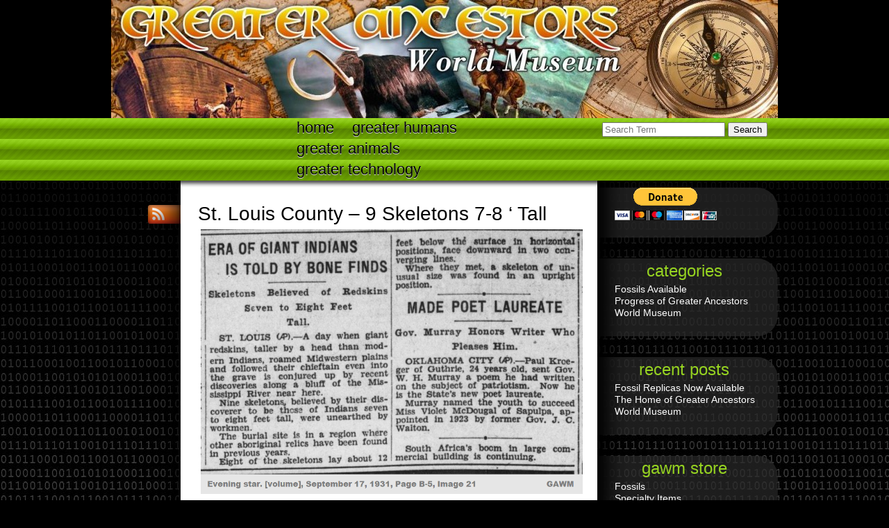

--- FILE ---
content_type: text/html; charset=UTF-8
request_url: https://greaterancestors.com/st-louis-county-9-skeletons-7-8-tall/
body_size: 6545
content:
<script></script>
<script></script>
<!DOCTYPE html>
<html lang="en">
	<head>
		<meta charset="UTF-8" />
		<meta http-equiv="X-UA-Compatible" content="chrome=1" /> <!-- use Google Chrome Frame -->
		
		
		
		<link rel="profile" href="http://gmpg.org/xfn/11" />
		<link rel="stylesheet" href="https://greaterancestors.com/wp-content/themes/sprachkonstrukt2/style.css" type="text/css" media="all" />
		
		<link rel="pingback" href="https://greaterancestors.com/xmlrpc.php" />
		
		<!-- use modernizr for enabling html5 elements in old browsers -->
		<script src="https://greaterancestors.com/wp-content/themes/sprachkonstrukt2/js/modernizr.custom.23499.js"></script>
		
		<meta name='robots' content='index, follow, max-image-preview:large, max-snippet:-1, max-video-preview:-1' />
	<style>img:is([sizes="auto" i], [sizes^="auto," i]) { contain-intrinsic-size: 3000px 1500px }</style>
	
	<!-- This site is optimized with the Yoast SEO plugin v24.1 - https://yoast.com/wordpress/plugins/seo/ -->
	<title>St. Louis County - 9 Skeletons 7-8 &#039; Tall - Greater Ancestors</title>
	<link rel="canonical" href="https://greaterancestors.com/st-louis-county-9-skeletons-7-8-tall/" />
	<meta name="twitter:label1" content="Est. reading time" />
	<meta name="twitter:data1" content="1 minute" />
	<script type="application/ld+json" class="yoast-schema-graph">{"@context":"https://schema.org","@graph":[{"@type":"WebPage","@id":"https://greaterancestors.com/st-louis-county-9-skeletons-7-8-tall/","url":"https://greaterancestors.com/st-louis-county-9-skeletons-7-8-tall/","name":"St. Louis County - 9 Skeletons 7-8 ' Tall - Greater Ancestors","isPartOf":{"@id":"https://greaterancestors.com/#website"},"primaryImageOfPage":{"@id":"https://greaterancestors.com/st-louis-county-9-skeletons-7-8-tall/#primaryimage"},"image":{"@id":"https://greaterancestors.com/st-louis-county-9-skeletons-7-8-tall/#primaryimage"},"thumbnailUrl":"https://greaterancestors.com/wp-content/uploads/2022/04/Missouri-Evening-star.-volume-September-17-1931-Page-B-5-Image-21.png","datePublished":"2022-04-21T21:07:01+00:00","dateModified":"2022-04-21T21:07:01+00:00","breadcrumb":{"@id":"https://greaterancestors.com/st-louis-county-9-skeletons-7-8-tall/#breadcrumb"},"inLanguage":"en","potentialAction":[{"@type":"ReadAction","target":["https://greaterancestors.com/st-louis-county-9-skeletons-7-8-tall/"]}]},{"@type":"ImageObject","inLanguage":"en","@id":"https://greaterancestors.com/st-louis-county-9-skeletons-7-8-tall/#primaryimage","url":"https://greaterancestors.com/wp-content/uploads/2022/04/Missouri-Evening-star.-volume-September-17-1931-Page-B-5-Image-21.png","contentUrl":"https://greaterancestors.com/wp-content/uploads/2022/04/Missouri-Evening-star.-volume-September-17-1931-Page-B-5-Image-21.png","width":949,"height":657},{"@type":"BreadcrumbList","@id":"https://greaterancestors.com/st-louis-county-9-skeletons-7-8-tall/#breadcrumb","itemListElement":[{"@type":"ListItem","position":1,"name":"Home","item":"https://greaterancestors.com/"},{"@type":"ListItem","position":2,"name":"St. Louis County &#8211; 9 Skeletons 7-8 &#8216; Tall"}]},{"@type":"WebSite","@id":"https://greaterancestors.com/#website","url":"https://greaterancestors.com/","name":"Greater Ancestors","description":"World Museum","potentialAction":[{"@type":"SearchAction","target":{"@type":"EntryPoint","urlTemplate":"https://greaterancestors.com/?s={search_term_string}"},"query-input":{"@type":"PropertyValueSpecification","valueRequired":true,"valueName":"search_term_string"}}],"inLanguage":"en"}]}</script>
	<!-- / Yoast SEO plugin. -->


<link rel="alternate" type="application/rss+xml" title="Greater Ancestors &raquo; Feed" href="https://greaterancestors.com/feed/" />
<link rel="alternate" type="application/rss+xml" title="Greater Ancestors &raquo; Comments Feed" href="https://greaterancestors.com/comments/feed/" />
<script type="text/javascript">
/* <![CDATA[ */
window._wpemojiSettings = {"baseUrl":"https:\/\/s.w.org\/images\/core\/emoji\/15.0.3\/72x72\/","ext":".png","svgUrl":"https:\/\/s.w.org\/images\/core\/emoji\/15.0.3\/svg\/","svgExt":".svg","source":{"concatemoji":"https:\/\/greaterancestors.com\/wp-includes\/js\/wp-emoji-release.min.js?ver=6.7.4"}};
/*! This file is auto-generated */
!function(i,n){var o,s,e;function c(e){try{var t={supportTests:e,timestamp:(new Date).valueOf()};sessionStorage.setItem(o,JSON.stringify(t))}catch(e){}}function p(e,t,n){e.clearRect(0,0,e.canvas.width,e.canvas.height),e.fillText(t,0,0);var t=new Uint32Array(e.getImageData(0,0,e.canvas.width,e.canvas.height).data),r=(e.clearRect(0,0,e.canvas.width,e.canvas.height),e.fillText(n,0,0),new Uint32Array(e.getImageData(0,0,e.canvas.width,e.canvas.height).data));return t.every(function(e,t){return e===r[t]})}function u(e,t,n){switch(t){case"flag":return n(e,"\ud83c\udff3\ufe0f\u200d\u26a7\ufe0f","\ud83c\udff3\ufe0f\u200b\u26a7\ufe0f")?!1:!n(e,"\ud83c\uddfa\ud83c\uddf3","\ud83c\uddfa\u200b\ud83c\uddf3")&&!n(e,"\ud83c\udff4\udb40\udc67\udb40\udc62\udb40\udc65\udb40\udc6e\udb40\udc67\udb40\udc7f","\ud83c\udff4\u200b\udb40\udc67\u200b\udb40\udc62\u200b\udb40\udc65\u200b\udb40\udc6e\u200b\udb40\udc67\u200b\udb40\udc7f");case"emoji":return!n(e,"\ud83d\udc26\u200d\u2b1b","\ud83d\udc26\u200b\u2b1b")}return!1}function f(e,t,n){var r="undefined"!=typeof WorkerGlobalScope&&self instanceof WorkerGlobalScope?new OffscreenCanvas(300,150):i.createElement("canvas"),a=r.getContext("2d",{willReadFrequently:!0}),o=(a.textBaseline="top",a.font="600 32px Arial",{});return e.forEach(function(e){o[e]=t(a,e,n)}),o}function t(e){var t=i.createElement("script");t.src=e,t.defer=!0,i.head.appendChild(t)}"undefined"!=typeof Promise&&(o="wpEmojiSettingsSupports",s=["flag","emoji"],n.supports={everything:!0,everythingExceptFlag:!0},e=new Promise(function(e){i.addEventListener("DOMContentLoaded",e,{once:!0})}),new Promise(function(t){var n=function(){try{var e=JSON.parse(sessionStorage.getItem(o));if("object"==typeof e&&"number"==typeof e.timestamp&&(new Date).valueOf()<e.timestamp+604800&&"object"==typeof e.supportTests)return e.supportTests}catch(e){}return null}();if(!n){if("undefined"!=typeof Worker&&"undefined"!=typeof OffscreenCanvas&&"undefined"!=typeof URL&&URL.createObjectURL&&"undefined"!=typeof Blob)try{var e="postMessage("+f.toString()+"("+[JSON.stringify(s),u.toString(),p.toString()].join(",")+"));",r=new Blob([e],{type:"text/javascript"}),a=new Worker(URL.createObjectURL(r),{name:"wpTestEmojiSupports"});return void(a.onmessage=function(e){c(n=e.data),a.terminate(),t(n)})}catch(e){}c(n=f(s,u,p))}t(n)}).then(function(e){for(var t in e)n.supports[t]=e[t],n.supports.everything=n.supports.everything&&n.supports[t],"flag"!==t&&(n.supports.everythingExceptFlag=n.supports.everythingExceptFlag&&n.supports[t]);n.supports.everythingExceptFlag=n.supports.everythingExceptFlag&&!n.supports.flag,n.DOMReady=!1,n.readyCallback=function(){n.DOMReady=!0}}).then(function(){return e}).then(function(){var e;n.supports.everything||(n.readyCallback(),(e=n.source||{}).concatemoji?t(e.concatemoji):e.wpemoji&&e.twemoji&&(t(e.twemoji),t(e.wpemoji)))}))}((window,document),window._wpemojiSettings);
/* ]]> */
</script>
<style id='wp-emoji-styles-inline-css' type='text/css'>

	img.wp-smiley, img.emoji {
		display: inline !important;
		border: none !important;
		box-shadow: none !important;
		height: 1em !important;
		width: 1em !important;
		margin: 0 0.07em !important;
		vertical-align: -0.1em !important;
		background: none !important;
		padding: 0 !important;
	}
</style>
<link rel='stylesheet' id='wp-block-library-css' href='https://greaterancestors.com/wp-includes/css/dist/block-library/style.min.css?ver=6.7.4' type='text/css' media='all' />
<style id='classic-theme-styles-inline-css' type='text/css'>
/*! This file is auto-generated */
.wp-block-button__link{color:#fff;background-color:#32373c;border-radius:9999px;box-shadow:none;text-decoration:none;padding:calc(.667em + 2px) calc(1.333em + 2px);font-size:1.125em}.wp-block-file__button{background:#32373c;color:#fff;text-decoration:none}
</style>
<style id='global-styles-inline-css' type='text/css'>
:root{--wp--preset--aspect-ratio--square: 1;--wp--preset--aspect-ratio--4-3: 4/3;--wp--preset--aspect-ratio--3-4: 3/4;--wp--preset--aspect-ratio--3-2: 3/2;--wp--preset--aspect-ratio--2-3: 2/3;--wp--preset--aspect-ratio--16-9: 16/9;--wp--preset--aspect-ratio--9-16: 9/16;--wp--preset--color--black: #000000;--wp--preset--color--cyan-bluish-gray: #abb8c3;--wp--preset--color--white: #ffffff;--wp--preset--color--pale-pink: #f78da7;--wp--preset--color--vivid-red: #cf2e2e;--wp--preset--color--luminous-vivid-orange: #ff6900;--wp--preset--color--luminous-vivid-amber: #fcb900;--wp--preset--color--light-green-cyan: #7bdcb5;--wp--preset--color--vivid-green-cyan: #00d084;--wp--preset--color--pale-cyan-blue: #8ed1fc;--wp--preset--color--vivid-cyan-blue: #0693e3;--wp--preset--color--vivid-purple: #9b51e0;--wp--preset--gradient--vivid-cyan-blue-to-vivid-purple: linear-gradient(135deg,rgba(6,147,227,1) 0%,rgb(155,81,224) 100%);--wp--preset--gradient--light-green-cyan-to-vivid-green-cyan: linear-gradient(135deg,rgb(122,220,180) 0%,rgb(0,208,130) 100%);--wp--preset--gradient--luminous-vivid-amber-to-luminous-vivid-orange: linear-gradient(135deg,rgba(252,185,0,1) 0%,rgba(255,105,0,1) 100%);--wp--preset--gradient--luminous-vivid-orange-to-vivid-red: linear-gradient(135deg,rgba(255,105,0,1) 0%,rgb(207,46,46) 100%);--wp--preset--gradient--very-light-gray-to-cyan-bluish-gray: linear-gradient(135deg,rgb(238,238,238) 0%,rgb(169,184,195) 100%);--wp--preset--gradient--cool-to-warm-spectrum: linear-gradient(135deg,rgb(74,234,220) 0%,rgb(151,120,209) 20%,rgb(207,42,186) 40%,rgb(238,44,130) 60%,rgb(251,105,98) 80%,rgb(254,248,76) 100%);--wp--preset--gradient--blush-light-purple: linear-gradient(135deg,rgb(255,206,236) 0%,rgb(152,150,240) 100%);--wp--preset--gradient--blush-bordeaux: linear-gradient(135deg,rgb(254,205,165) 0%,rgb(254,45,45) 50%,rgb(107,0,62) 100%);--wp--preset--gradient--luminous-dusk: linear-gradient(135deg,rgb(255,203,112) 0%,rgb(199,81,192) 50%,rgb(65,88,208) 100%);--wp--preset--gradient--pale-ocean: linear-gradient(135deg,rgb(255,245,203) 0%,rgb(182,227,212) 50%,rgb(51,167,181) 100%);--wp--preset--gradient--electric-grass: linear-gradient(135deg,rgb(202,248,128) 0%,rgb(113,206,126) 100%);--wp--preset--gradient--midnight: linear-gradient(135deg,rgb(2,3,129) 0%,rgb(40,116,252) 100%);--wp--preset--font-size--small: 13px;--wp--preset--font-size--medium: 20px;--wp--preset--font-size--large: 36px;--wp--preset--font-size--x-large: 42px;--wp--preset--spacing--20: 0.44rem;--wp--preset--spacing--30: 0.67rem;--wp--preset--spacing--40: 1rem;--wp--preset--spacing--50: 1.5rem;--wp--preset--spacing--60: 2.25rem;--wp--preset--spacing--70: 3.38rem;--wp--preset--spacing--80: 5.06rem;--wp--preset--shadow--natural: 6px 6px 9px rgba(0, 0, 0, 0.2);--wp--preset--shadow--deep: 12px 12px 50px rgba(0, 0, 0, 0.4);--wp--preset--shadow--sharp: 6px 6px 0px rgba(0, 0, 0, 0.2);--wp--preset--shadow--outlined: 6px 6px 0px -3px rgba(255, 255, 255, 1), 6px 6px rgba(0, 0, 0, 1);--wp--preset--shadow--crisp: 6px 6px 0px rgba(0, 0, 0, 1);}:where(.is-layout-flex){gap: 0.5em;}:where(.is-layout-grid){gap: 0.5em;}body .is-layout-flex{display: flex;}.is-layout-flex{flex-wrap: wrap;align-items: center;}.is-layout-flex > :is(*, div){margin: 0;}body .is-layout-grid{display: grid;}.is-layout-grid > :is(*, div){margin: 0;}:where(.wp-block-columns.is-layout-flex){gap: 2em;}:where(.wp-block-columns.is-layout-grid){gap: 2em;}:where(.wp-block-post-template.is-layout-flex){gap: 1.25em;}:where(.wp-block-post-template.is-layout-grid){gap: 1.25em;}.has-black-color{color: var(--wp--preset--color--black) !important;}.has-cyan-bluish-gray-color{color: var(--wp--preset--color--cyan-bluish-gray) !important;}.has-white-color{color: var(--wp--preset--color--white) !important;}.has-pale-pink-color{color: var(--wp--preset--color--pale-pink) !important;}.has-vivid-red-color{color: var(--wp--preset--color--vivid-red) !important;}.has-luminous-vivid-orange-color{color: var(--wp--preset--color--luminous-vivid-orange) !important;}.has-luminous-vivid-amber-color{color: var(--wp--preset--color--luminous-vivid-amber) !important;}.has-light-green-cyan-color{color: var(--wp--preset--color--light-green-cyan) !important;}.has-vivid-green-cyan-color{color: var(--wp--preset--color--vivid-green-cyan) !important;}.has-pale-cyan-blue-color{color: var(--wp--preset--color--pale-cyan-blue) !important;}.has-vivid-cyan-blue-color{color: var(--wp--preset--color--vivid-cyan-blue) !important;}.has-vivid-purple-color{color: var(--wp--preset--color--vivid-purple) !important;}.has-black-background-color{background-color: var(--wp--preset--color--black) !important;}.has-cyan-bluish-gray-background-color{background-color: var(--wp--preset--color--cyan-bluish-gray) !important;}.has-white-background-color{background-color: var(--wp--preset--color--white) !important;}.has-pale-pink-background-color{background-color: var(--wp--preset--color--pale-pink) !important;}.has-vivid-red-background-color{background-color: var(--wp--preset--color--vivid-red) !important;}.has-luminous-vivid-orange-background-color{background-color: var(--wp--preset--color--luminous-vivid-orange) !important;}.has-luminous-vivid-amber-background-color{background-color: var(--wp--preset--color--luminous-vivid-amber) !important;}.has-light-green-cyan-background-color{background-color: var(--wp--preset--color--light-green-cyan) !important;}.has-vivid-green-cyan-background-color{background-color: var(--wp--preset--color--vivid-green-cyan) !important;}.has-pale-cyan-blue-background-color{background-color: var(--wp--preset--color--pale-cyan-blue) !important;}.has-vivid-cyan-blue-background-color{background-color: var(--wp--preset--color--vivid-cyan-blue) !important;}.has-vivid-purple-background-color{background-color: var(--wp--preset--color--vivid-purple) !important;}.has-black-border-color{border-color: var(--wp--preset--color--black) !important;}.has-cyan-bluish-gray-border-color{border-color: var(--wp--preset--color--cyan-bluish-gray) !important;}.has-white-border-color{border-color: var(--wp--preset--color--white) !important;}.has-pale-pink-border-color{border-color: var(--wp--preset--color--pale-pink) !important;}.has-vivid-red-border-color{border-color: var(--wp--preset--color--vivid-red) !important;}.has-luminous-vivid-orange-border-color{border-color: var(--wp--preset--color--luminous-vivid-orange) !important;}.has-luminous-vivid-amber-border-color{border-color: var(--wp--preset--color--luminous-vivid-amber) !important;}.has-light-green-cyan-border-color{border-color: var(--wp--preset--color--light-green-cyan) !important;}.has-vivid-green-cyan-border-color{border-color: var(--wp--preset--color--vivid-green-cyan) !important;}.has-pale-cyan-blue-border-color{border-color: var(--wp--preset--color--pale-cyan-blue) !important;}.has-vivid-cyan-blue-border-color{border-color: var(--wp--preset--color--vivid-cyan-blue) !important;}.has-vivid-purple-border-color{border-color: var(--wp--preset--color--vivid-purple) !important;}.has-vivid-cyan-blue-to-vivid-purple-gradient-background{background: var(--wp--preset--gradient--vivid-cyan-blue-to-vivid-purple) !important;}.has-light-green-cyan-to-vivid-green-cyan-gradient-background{background: var(--wp--preset--gradient--light-green-cyan-to-vivid-green-cyan) !important;}.has-luminous-vivid-amber-to-luminous-vivid-orange-gradient-background{background: var(--wp--preset--gradient--luminous-vivid-amber-to-luminous-vivid-orange) !important;}.has-luminous-vivid-orange-to-vivid-red-gradient-background{background: var(--wp--preset--gradient--luminous-vivid-orange-to-vivid-red) !important;}.has-very-light-gray-to-cyan-bluish-gray-gradient-background{background: var(--wp--preset--gradient--very-light-gray-to-cyan-bluish-gray) !important;}.has-cool-to-warm-spectrum-gradient-background{background: var(--wp--preset--gradient--cool-to-warm-spectrum) !important;}.has-blush-light-purple-gradient-background{background: var(--wp--preset--gradient--blush-light-purple) !important;}.has-blush-bordeaux-gradient-background{background: var(--wp--preset--gradient--blush-bordeaux) !important;}.has-luminous-dusk-gradient-background{background: var(--wp--preset--gradient--luminous-dusk) !important;}.has-pale-ocean-gradient-background{background: var(--wp--preset--gradient--pale-ocean) !important;}.has-electric-grass-gradient-background{background: var(--wp--preset--gradient--electric-grass) !important;}.has-midnight-gradient-background{background: var(--wp--preset--gradient--midnight) !important;}.has-small-font-size{font-size: var(--wp--preset--font-size--small) !important;}.has-medium-font-size{font-size: var(--wp--preset--font-size--medium) !important;}.has-large-font-size{font-size: var(--wp--preset--font-size--large) !important;}.has-x-large-font-size{font-size: var(--wp--preset--font-size--x-large) !important;}
:where(.wp-block-post-template.is-layout-flex){gap: 1.25em;}:where(.wp-block-post-template.is-layout-grid){gap: 1.25em;}
:where(.wp-block-columns.is-layout-flex){gap: 2em;}:where(.wp-block-columns.is-layout-grid){gap: 2em;}
:root :where(.wp-block-pullquote){font-size: 1.5em;line-height: 1.6;}
</style>
<link rel="https://api.w.org/" href="https://greaterancestors.com/wp-json/" /><link rel="alternate" title="JSON" type="application/json" href="https://greaterancestors.com/wp-json/wp/v2/pages/16852" /><link rel="EditURI" type="application/rsd+xml" title="RSD" href="https://greaterancestors.com/xmlrpc.php?rsd" />
<link rel='shortlink' href='https://greaterancestors.com/?p=16852' />
<link rel="alternate" title="oEmbed (JSON)" type="application/json+oembed" href="https://greaterancestors.com/wp-json/oembed/1.0/embed?url=https%3A%2F%2Fgreaterancestors.com%2Fst-louis-county-9-skeletons-7-8-tall%2F" />
<link rel="alternate" title="oEmbed (XML)" type="text/xml+oembed" href="https://greaterancestors.com/wp-json/oembed/1.0/embed?url=https%3A%2F%2Fgreaterancestors.com%2Fst-louis-county-9-skeletons-7-8-tall%2F&#038;format=xml" />
	</head>
	<body class="page-template-default page page-id-16852">
	
	<header style="background-image: url('https://greaterancestors.com/wp-content/uploads/2013/02/cropped-GreaterAncestors_header.jpg')">


			<hgroup style="display:none;">
				<h1><a href="https://greaterancestors.com/" title="Greater Ancestors" rel="home" >Greater Ancestors</a></h1>
				<h2>World Museum</h2>
			</hgroup>
			 
<form method="get" id="searchform" action="https://greaterancestors.com/">
	<p>
		<input type="search" value="" name="s" id="s" pattern=".+" required="required" placeholder="Search Term" />
		<input type="submit" id="searchsubmit" value="Search" />
	</p>
</form>			
		</header>
		
		<nav class="menu-main-menu-container"><ul id="menu-main-menu" class="menu"><li id="menu-item-16173" class="menu-item menu-item-type-post_type menu-item-object-page menu-item-home menu-item-16173"><a href="https://greaterancestors.com/">Home</a></li>
<li id="menu-item-16174" class="menu-item menu-item-type-post_type menu-item-object-page menu-item-16174"><a href="https://greaterancestors.com/greater-humans-stateside-international/">Greater Humans</a></li>
<li id="menu-item-4581" class="menu-item menu-item-type-post_type menu-item-object-page menu-item-4581"><a href="https://greaterancestors.com/greater-animals/">Greater Animals</a></li>
<li id="menu-item-4583" class="menu-item menu-item-type-post_type menu-item-object-page menu-item-4583"><a href="https://greaterancestors.com/greater-technology/">Greater technology</a></li>
</ul></nav>		
		<div id="page">
			<div id="content">		
				<article class="post-16852 page type-page status-publish hentry" id="post-16852">
					<h1><a href="https://greaterancestors.com/st-louis-county-9-skeletons-7-8-tall/" rel="bookmark" title=" St. Louis County &#8211; 9 Skeletons 7-8 &#8216; Tall">St. Louis County &#8211; 9 Skeletons 7-8 &#8216; Tall</a></h1>
	
					<p><img fetchpriority="high" decoding="async" class="alignleft size-full wp-image-16853" src="https://greaterancestors.com/wp-content/uploads/2022/04/Missouri-Evening-star.-volume-September-17-1931-Page-B-5-Image-21.png" alt="" width="949" height="657" srcset="https://greaterancestors.com/wp-content/uploads/2022/04/Missouri-Evening-star.-volume-September-17-1931-Page-B-5-Image-21.png 949w, https://greaterancestors.com/wp-content/uploads/2022/04/Missouri-Evening-star.-volume-September-17-1931-Page-B-5-Image-21-300x208.png 300w, https://greaterancestors.com/wp-content/uploads/2022/04/Missouri-Evening-star.-volume-September-17-1931-Page-B-5-Image-21-150x104.png 150w, https://greaterancestors.com/wp-content/uploads/2022/04/Missouri-Evening-star.-volume-September-17-1931-Page-B-5-Image-21-768x532.png 768w, https://greaterancestors.com/wp-content/uploads/2022/04/Missouri-Evening-star.-volume-September-17-1931-Page-B-5-Image-21-600x415.png 600w" sizes="(max-width: 949px) 100vw, 949px" /></p>
<p>&nbsp;</p>
<h2><strong>ERA OF GIANT INDIANS IS TOLD BY BONE FINDS</strong></h2>
<p><strong>Skeletons Believed of Redskins Seven to Eight Feet Tall. </strong></p>
<p>ST LOUIS (ap). &#8211; A day when giant redskins, taller by a head than modern Indians, roamed Midwester plains and followed their cheiftain even into the grave is conloured up by recent discoveries along a bluff of the Misissippi River near here.<br />
Nine skeletons believed by their discoverer to be those of Indians seven to eight feet tall, were unearthed by workmen.<br />
The burial site is in a region where other aboriginal relics have been found in previous years. Eight of the skeletons lay about 12 feet below the horizontal positions, face downward in the converging lines. Where they met a skeleton of unusual size was found in an upright position.</p>
<p><em>Missouri, Evening star. [volume], September 17, 1931, Page B-5, Image 21​</em><br />
<script></script></p>
	
		
					<p class="entry_pages">		
											</p>  				
					
	
					<footer class="entry_meta">
						<br />
						<a href="https://greaterancestors.com/st-louis-county-9-skeletons-7-8-tall/" title="Permalink">#</a> <time datetime="2022-04-21T21:07:01+00:00">April 21, 2022, 9:07 pm</time><br />
												<span>Comments Off<span class="screen-reader-text"> on St. Louis County &#8211; 9 Skeletons 7-8 &#8216; Tall</span></span>											</footer>
				</article>
				




				

				
		
		<aside>
		<ul id="sidebar-bottom">
							
			 
		</ul>
		</aside>
		</div>
		
		<ul class="socialbuttons">
			<li><a href="https://greaterancestors.com/feed/" title="RSS">RSS</a></li></ul>				
				
		
		<aside>
		<ul id="sidebar">
			<li id="text-4" class="widget widget_text">			<div class="textwidget"><form action="https://www.paypal.com/cgi-bin/webscr" method="post" target="_top">
<input type="hidden" name="cmd" value="_s-xclick">
<input type="hidden" name="hosted_button_id" value="5M6F37ZQSWGRN">
<input type="image" src="https://www.paypalobjects.com/en_US/i/btn/btn_donateCC_LG.gif" border="0" name="submit" alt="PayPal - The safer, easier way to pay online!">
<img alt="" border="0" src="https://www.paypalobjects.com/en_US/i/scr/pixel.gif" width="1" height="1">
</form>
</div>
		</li><li id="categories-3" class="widget widget_categories"><h2 class="widgettitle">Categories</h2>
			<ul>
					<li class="cat-item cat-item-12"><a href="https://greaterancestors.com/category/fossils-available/">Fossils Available</a>
</li>
	<li class="cat-item cat-item-4"><a href="https://greaterancestors.com/category/progress-of-greater-ancestors-world-museum/">Progress of Greater Ancestors World Museum</a>
</li>
			</ul>

			</li>
		<li id="recent-posts-3" class="widget widget_recent_entries">
		<h2 class="widgettitle">Recent Posts</h2>
		<ul>
											<li>
					<a href="https://greaterancestors.com/fossil-replicas-now-available/">Fossil Replicas Now Available</a>
									</li>
											<li>
					<a href="https://greaterancestors.com/hello-world/">The Home of Greater Ancestors World Museum</a>
									</li>
					</ul>

		</li><li id="nav_menu-3" class="widget widget_nav_menu"><h2 class="widgettitle">GAWM Store</h2><div class="menu-gawm-store-container"><ul id="menu-gawm-store" class="menu"><li id="menu-item-3395" class="menu-item menu-item-type-post_type menu-item-object-page menu-item-3395"><a href="https://greaterancestors.com/fossil-replicas/">Fossils</a></li>
<li id="menu-item-3512" class="menu-item menu-item-type-custom menu-item-object-custom menu-item-3512"><a href="http://greaterancestors.com/?page_id=3511">Specialty Items</a></li>
<li id="menu-item-4551" class="menu-item menu-item-type-post_type menu-item-object-page menu-item-4551"><a href="https://greaterancestors.com/invite-chris-lesley-to-your-church-school-or-group/">Schedule an Appearance</a></li>
<li id="menu-item-4555" class="menu-item menu-item-type-post_type menu-item-object-page menu-item-4555"><a href="https://greaterancestors.com/museum-murals/">Museum Murals</a></li>
<li id="menu-item-4556" class="menu-item menu-item-type-post_type menu-item-object-page menu-item-4556"><a href="https://greaterancestors.com/museum-installations/">Museum Installations</a></li>
<li id="menu-item-15593" class="menu-item menu-item-type-post_type menu-item-object-page menu-item-15593"><a href="https://greaterancestors.com/account/">Account</a></li>
</ul></div></li><li id="text-3" class="widget widget_text">			<div class="textwidget"><object classid="clsid:D27CDB6E-AE6D-11cf-96B8-444553540000" title="Click Here to donate!" type="application/x-shockwave-flash"><param name="movie" value="//funds.gofundme.com/Widgetflex.swf" /><param name="quality" value="high" /><param name="flashvars" value="page=n36ucw&template=0" /><param name="wmode" value="transparent" /><embed allowScriptAccess="always" src="//funds.gofundme.com/Widgetflex.swf" quality="high" flashVars="page=n36ucw&template=0" type="application/x-shockwave-flash" wmode="transparent"></embed></object></div>
		</li><li id="nav_menu-4" class="widget widget_nav_menu"><div class="menu-special-needs-container"><ul id="menu-special-needs" class="menu"><li id="menu-item-9439" class="menu-item menu-item-type-post_type menu-item-object-page menu-item-9439"><a href="https://greaterancestors.com/special-needs-you-can-help/">Special Needs: You can help</a></li>
<li id="menu-item-15595" class="menu-item menu-item-type-post_type menu-item-object-page menu-item-15595"><a href="https://greaterancestors.com/account/">Account</a></li>
</ul></div></li> 
		</ul>
		</aside>
		
		<div id="finished" ></div>
	</div>
	
	<footer id="footer">	
	
	
		This website is powered by <a href="http://wordpress.org/" rel="generator">WordPress</a> using the <a href="http://sprachkonstrukt2.deyhle-webdesign.com">Sprachkonstrukt2</a> Theme.	</footer>
	</body>
</html>

